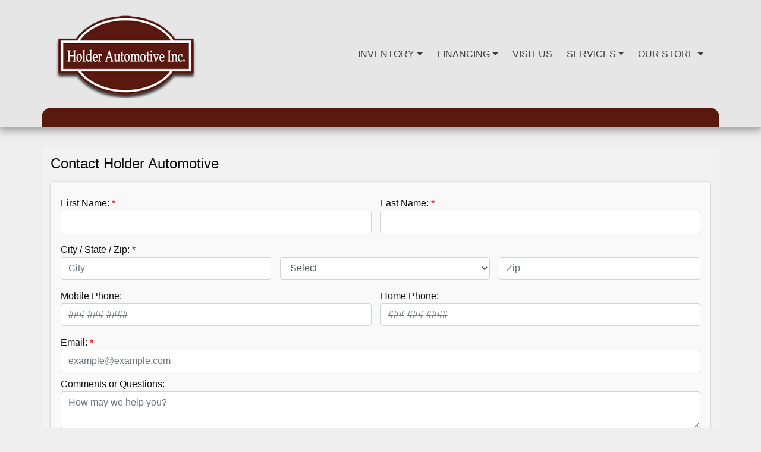

--- FILE ---
content_type: text/plain
request_url: https://www.google-analytics.com/j/collect?v=1&_v=j102&a=173998672&t=pageview&_s=1&dl=https%3A%2F%2Fwww.holderautomotiveinc.com%2Fsendcomments&ul=en-us%40posix&dt=Contact%20Holder%20Automotive%2C%20Russellville%2C%20KY%2C%20270-726-1100&sr=1280x720&vp=1280x720&_u=AACAAEABAAAAACAAI~&jid=&gjid=&cid=44485924.1769722871&tid=UA-36118099-1&_gid=68821253.1769722871&_slc=1&z=410683278
body_size: -843
content:
2,cG-D0037J5GCL

--- FILE ---
content_type: text/plain
request_url: https://www.google-analytics.com/j/collect?v=1&_v=j102&a=891911941&t=pageview&_s=1&dl=https%3A%2F%2Fwww.holderautomotiveinc.com%2Fsendcomments&ul=en-us%40posix&dt=Contact%20Holder%20Automotive%2C%20Russellville%2C%20KY%2C%20270-726-1100&sr=1280x720&vp=1280x720&_u=IADAAEABAAAAACAAI~&jid=320134485&gjid=1007586356&cid=44485924.1769722871&tid=UA-36118099-1&_gid=68821253.1769722871&_r=1&_slc=1&z=489327385
body_size: -577
content:
2,cG-D0037J5GCL